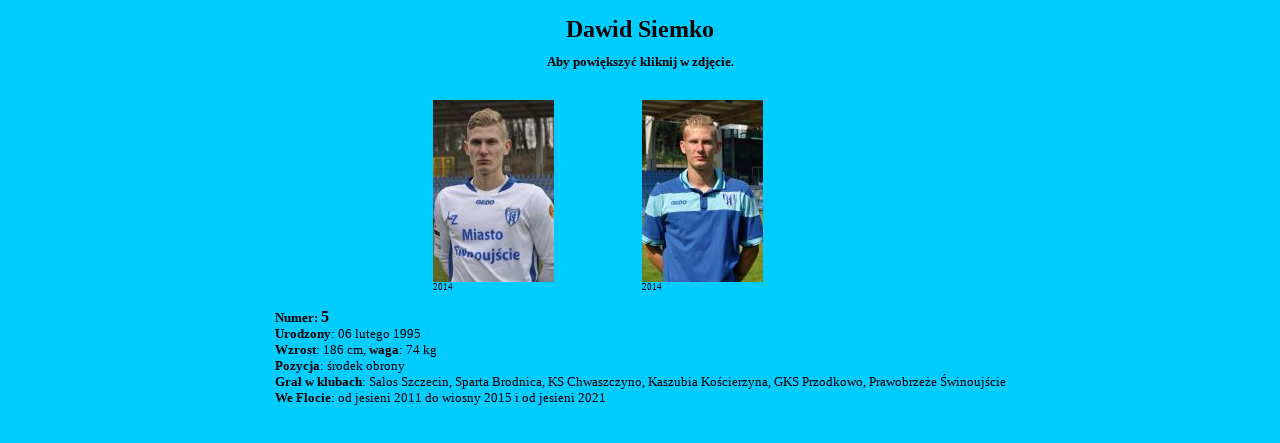

--- FILE ---
content_type: text/html; charset=iso-8859-2
request_url: http://mksflota.swinoujscie.pl/old/aaa/pilkarze/siemko.htm
body_size: 1162
content:
<!DOCTYPE html PUBLIC "-//W3C//DTD HTML 4.0 Transitional//EN">
<html><head><title>Dawid Siemko</title>
<meta http-equiv="Content-type" content="text/html; charset=ISO-8859-2">
<style type="text/css">TD {
	FONT-SIZE: xx-small; BACKGROUND: #00ccff; VERTICAL-ALIGN: top; FONT-FAMILY: Verdana; TEXT-ALIGN: justify
}
</style>

<meta content="MSHTML 6.00.2900.2180" name="GENERATOR"></head>
<body bottommargin="0" leftmargin="0" topmargin="0" rightmargin="0" bgcolor="#00ccff">
<script language="JavaScript">
		<!--
		function displayWindow(url, width, height) {
		var Win = window.open(url,"displayWindow",'width=' + width + ',height=' + height + ',resizable=yes,scrollbars=yes,menubar=yes');
		}
		//-->
	</script>

<center>
<table align="center" border="0" cellpadding="0" cellspacing="5">
  <tbody>
  <tr>
    <td colspan="4"><span style="FONT-SIZE: x-small">
      <center> <br><b><span style="font-size: x-large">Dawid Siemko</span></b> 
      <br><BR><B><font size="2">Aby powiększyć kliknij w zdjęcie</font>. 
      </B><BR></SPAN></CENTER>
      <CENTER></CENTER></TD></TR>
       <tr></tr><tr></tr> <tr></tr> <tr></tr> 
      
    </tbody></table>  <table><tbody>
      <TR></TR> <TR> <TD width=205><A href="	http://mksflota.swinoujscie.pl/aaa/zawodnicy/14/siemko.	jpg"	 target=_blank>	  <IMG     border=0 src="	http://mksflota.swinoujscie.pl/aaa/zawodnicy/14/siemkom.jpg"	style="HEIGHT: 	182	px; WIDTH: 	121	px"> </A><BR>	2014	<BR><BR></TD> <TD width=205><A href="	http://mksflota.swinoujscie.pl/aaa/zawodnicy/14j/siemko.	jpg"	 target=_blank>	  <IMG     border=0 src="	http://mksflota.swinoujscie.pl/aaa/zawodnicy/14j/siemkom.jpg"	style="HEIGHT: 	182	px; WIDTH: 	121	px"> </A><BR>	2014	<BR><BR></TD> 
  </tr> </tbody></table>  <table><tbody>
 
  </center></span></td></tr><tr>
    <td colspan="4"><span style="FONT-SIZE: x-small"> <font size="2"><B>Numer: <SPAN 
      style="FONT-SIZE: medium">5</SPAN></B> <BR><b>Urodzony</b>: 06 lutego 1995 
    <br> <b>Wzrost</b>: 186 cm, <b>waga</b>: 74 kg
    <br><b>Pozycja</b>: środek obrony 
    <br><b>Grał w klubach</b>: Salos Szczecin, Sparta Brodnica, KS Chwaszczyno, Kaszubia Kościerzyna, GKS Przodkowo, Prawobrzeże Świnoujście
    <br><b>We Flocie</b>: od jesieni 2011 do wiosny 2015 i od jesieni 2021
     </font></span><br><br>
       
      <br><br></td></tr></tbody></table></center>

</body></html>
